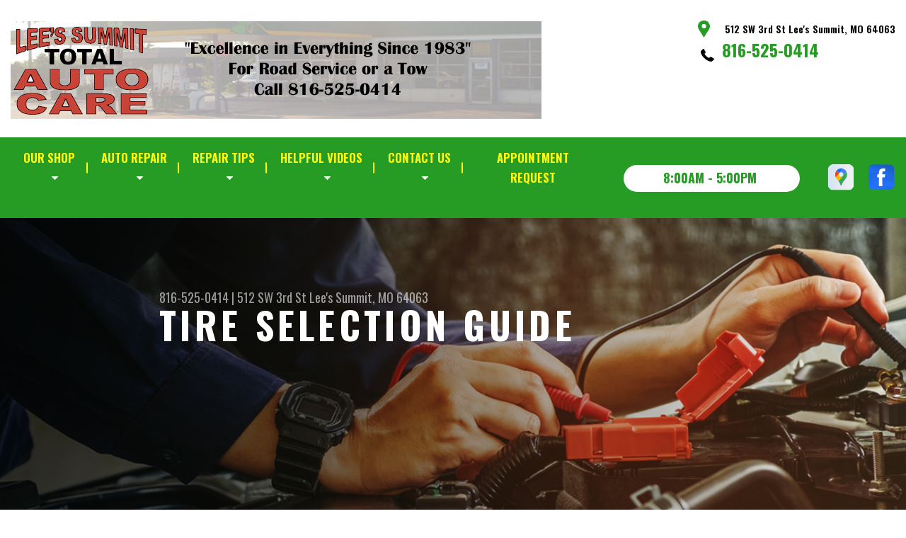

--- FILE ---
content_type: text/html; charset=UTF-8
request_url: https://www.lstotalautocare.com/Lee's-Summit-Michelin-Tire-Selector.html
body_size: 77060
content:
<!DOCTYPE html>
<html lang="en" xml:lang="en">
<head>

		<title>MICHELIN&#174; Tire Selector Guide | Lee's Summit | Lee's Summit Total Auto Care</title>
	<meta http-equiv="Content-type" content="text/html; charset=utf-8" />
	<meta name="geo.position" content="38.911329; -94.387002"/>
	<meta name="geo.placename" content="Lee's Summit, MO"/>
	<meta name="geo.region" content="US-MO" />
	<meta name="ICBM" content="38.911329,-94.387002" />
	<meta name="Description" content="Lee's Summit Total Auto Care offers a large selection of MICHELIN&#174; tires. | Lee's Summit, MO 64063"/>
	<meta name="viewport" content="width=device-width, initial-scale=1.0">
	<link rel="shortcut icon" type="image/x-icon" href="https://cdn.repairshopwebsites.com/defaults/images/favicon.ico" />
	<meta charset="utf-8" />
	<meta name="thumbnail" content="https://www.lstotalautocare.com/custom/shop.JPG" />
        <meta property="og:image" content="https://www.lstotalautocare.com/custom/shop.JPG" />
	<link rel="canonical" href="https://www.lstotalautocare.com/Lee's-Summit-Michelin-Tire-Selector.html" />
	

		<link rel="stylesheet" href="https://cdn.repairshopwebsites.com/defaults/css/rateit.css" type="text/css" media="screen" />
	<link href="https://fonts.googleapis.com/css?family=Oswald:300,400,500,600,700&display=swap" rel="stylesheet">

	<!-- Vendor Styles -->
	<link rel="stylesheet" href="https://cdn.repairshopwebsites.com/templates/63/css/aos.css" />

	<!-- App Styles -->
	<link rel="stylesheet" href="https://cdn.repairshopwebsites.com/templates/63/css/css.css" />
	<link rel="stylesheet" href="https://cdn.repairshopwebsites.com/defaults/css/default.css" />


	<style type = "text/css">


.header { background-color: #FFFFFF; }
.contact .ico-location { fill: #269C24; }
.ico-phone-head { color: #000000 !important; }
.list-logos-alt li { border: 2px solid #269C24; }
.list-logos-alt .ico-location, .list-logos-alt .ico-envelope { fill: #269C24 !important; }
.list-logos-alt .ico-phone-head { color: #269C24 !important; }

.header .header__contacts { color: #000000; }
.header .header__bar { color: #000000; }
.contact a:not(.btn) { color: #269C24; }

.header .header__foot { color: #269C24; } 

@media (max-width: 1023px) {
.contact p { background-color: #FFFF0F; }
}

.header .header__actions { background-color: #269C24; }
.nav-trigger {  background-color: #269C24; }
.nav-header { color: #FFFF0F; }
.nav-header > ul > li + li a:before { background-color: #FFFF0F; }
.nav-header > ul > li > a:hover { color: #FFFFFF; }

.nav-header .sub ul { background-color: #269C24; color: #FFFF0F; }
.nav-header .has-dd:after { border-color: transparent transparent #269C24 transparent; }
.nav-header .sub a:hover { background-color: #FFFFFF; color: #269C24; }
@media (max-width: 1023px) {
.nav-header .sub a {  background-color: #269C24; color: #FFFF0F; }
}

.hours { background-color: #FFFFFF; color: #269C24; }
.header__hours .hours__dropdown { color: #269C24; }
.header__hours .hours__dropdown ul { background-color: #FFFFFF; }

.intro .btn--blue { background-color: #269C24; color: #FFFFFF; }

@media (max-width: 767px) {
.intro {  background-color: #269C24; color: #FFFFFF; }
.intro--secondary h1, .intro--secondary h2 { color: #FFFFFF !important; }
}



.intro:before { content: ''; position: absolute; top: 0; left: 0; bottom: 0; right: 0; background-image: -webkit-gradient(linear, left top, right top, from(rgba(0,0,0,.8)), to(rgba(0,0,0,.001)) ); background-image: -o-linear-gradient(left, rgba(0,0,0,.8), rgba(0,0,0,.001) ); background-image: linear-gradient(to right, rgba(0,0,0,.8), rgba(0,0,0,.001) ); z-index: -1; }






.section--services { background-color: #EAEFF5; }
.section--services .section__title { color: #269C24; }
.section--services .section__title span { color: #269C24; }
.service .service__body .h5:before, .service .service__body h5:before { background-color: #FFFF0F; }
.service .service__inner:hover { background-color: #269C24;  }
.service .service__inner:hover .service__body { background-color: #269C24; color: #FFFF0F; }
.service .service__inner:hover .service__body .h5 { color: #FFFF0F; }
.service .service__inner:hover .service__body .h5:before, .service .service__inner:hover .service__body h5:before { background-color: #FFFF0F; }
.section--services .btn--red { background-color: #269C24; color: #FFFF0F; }

.section--fluid { background-color: #269C24; color: #FFFFFF; }

.section--flex { background-color: #EAEFF5 !important; }
.section--flex .section__title { color: #269C24; }
.section--flex .section__title span { color: #269C24; }
.list-locations li a:hover { color: #269C24; }
.list-locations li a:hover svg { fill: #269C24; }

.coupon .coupon__aside { background-color: #269C24; }
.coupon { background-color: #165C15; color: #FFFF0F; }
.coupon--blue .coupon__aside:after { background-color: #269C24; }
.coupon--blue { background-color: #165C15; color: #FFFF0F; }
.coupon .btn--white { background-color: #165C15; color: #FFFF0F; }
.coupon--blue .btn--white { background-color: #165C15; color: #FFFF0F; }

.section .section--updates { background-color: #EAEFF5 !important; }
.section--updates .section__aside .section__title { color: #269C24; }
.section--updates .section__aside .section__title span { color: #269C24; }

.section--updates .section__content .section__title { color: #269C24; }
.section--updates .section__content .section__title span { color: #269C24; }
.updates--alt .update .h5:before, .updates--alt .update h5:before { background-color: #269C24; }
.updates--alt .update a { color: #269C24; }
.updates *::-webkit-scrollbar-thumb {
 border-left: 2px solid #269C24; 
}

.section--testimonials:before { background: rgba(38,156,36,.9); }
.section--testimonials { color: #FFFFFF; }
.testimonial figure { background-color: #FFFF0F; }
.section--testimonials .btn--red { background-color: #FFFF0F; color: #000000; }
.section--testimonials .btn--red-outline { border: 2px solid #000000; }

.section--callout { background-color: #FFFF0F; color: #FFFFFF; }
.section--callout .btn-form { background-color: #111922; color: #FFFFFF; }

.footer { background-color: #165C15; color: #FFFFFF; }
.footer .h3, .footer h3 { color: #FFFF0F; }

.copyright { background-color: #000000; color: #C2C2C2; }

.breadcrumbs h2 { color: #269C24; }
.nav-tabs .nav__title { background-color: #269C24; color: #FFFFFF; }
.nav-tabs li:hover { color: #269C24; }

.cta a:hover { background: #269C24 !important; color: #FFFFFF !important; }





</style>
		<script src="https://code.jquery.com/jquery-3.1.1.min.js" integrity="sha256-hVVnYaiADRTO2PzUGmuLJr8BLUSjGIZsDYGmIJLv2b8=" crossorigin="anonymous"></script>

	<script type="text/javascript" src="https://cdn.repairshopwebsites.com/defaults/js/jquery.rateit.js" defer></script>





<script type="application/ld+json"> { "@context" : "http://schema.org", "@type" : "AutoRepair", "name" : "Lee's Summit Total Auto Care", "description" : "Lee's Summit Total Auto Care | Expert Auto Repair Services in Lee's Summit, MO. Call Today 816-525-0414 or drop by 512 SW 3rd St", "url" : "https://www.lstotalautocare.com", "id" : "https://www.lstotalautocare.com/", "image" : "https://www.lstotalautocare.com/custom/logo.jpg", "priceRange" : "$", "address" : { "@type": "PostalAddress", "streetAddress": "512 SW 3rd St", "addressLocality": "Lee's Summit", "addressRegion": "MO", "postalCode": "64063", "addressCountry": "US"}, "geo" : { "@type": "GeoCoordinates", "latitude": "38.911329", "longitude": "-94.387002"}, "telephone" : "816-525-0414", "openingHours": [ "Mo 08:00-17:00", "Tu 08:00-17:00", "We 08:00-17:00", "Th 08:00-17:00", "Fr 08:00-17:00", "Sa 00:00-00:00", "Su 00:00-00:00"], "areaServed" : ["Lee's Summit", "Raytown", "Raytown", "Greenwood", "Raymore", "Lone Jack", "Kansas City", "Grandview", "Independence", "Summit Fair Shopping Center"], "sameAs" : ["https://goo.gl/maps/BLrfDhch5RE2","https://www.facebook.com/LSTotalAutoCare/?rf=269312093242151"], "aggregateRating" : {"@type": "AggregateRating", "ratingValue": "4.936708860759493",  "reviewCount": "79"},"review": [{"@type": "Review", "url": "https://www.lstotalautocare.com/Raytown-testimonials.html","author": {"@type": "Person","name": "Aaron Canfield" },"description": "This is the second time that I have taken my car into this shop, and I am glad I did. I had a check engine light that needed a diagnosis. I received a report that the issue of my car would require ~$1800 to fix. But Randy called me to let me know that this specific issue was under a recall. He went out of his way to find that out, and he was honest enough to let me know that I needed to take it into the dealership. I will be returning again due to his honesty.", "inLanguage": "en", "reviewRating": { "@type": "Rating","worstRating": 1,"bestRating": 5,"ratingValue": 5.0}},{"@type": "Review", "url": "https://www.lstotalautocare.com/Raytown-testimonials.html","author": {"@type": "Person","name": "Michael Nolte" },"description": "I'm new to Lee's Summit. I have a Mercedes with a going flat tire. I need to drive six hours tomorrow. Last night I called two other European car specialists with the same message: 'Whoever calls me first will have a customer for life.'\r\n\r\nThe only one who called was Randy.  As a business owner of 45 years, I was shocked that nobody else wanted my business.\r\n\r\nI prefer to have a relationship with a family owned business and to have the owner present was even better.\r\n\r\nThey diagnosed the flat, installed two new tires (starting at 5:00 p.m) and had me out of the place in a short time.\r\n\r\nI will be back next week for diagnostics.  Just a nice guy that is appreciative and welcoming. Doesn't get any better in my book!\r\n\r\nMichael J. Nolte", "inLanguage": "en", "reviewRating": { "@type": "Rating","worstRating": 1,"bestRating": 5,"ratingValue": 5.0}},{"@type": "Review", "url": "https://www.lstotalautocare.com/Raytown-testimonials.html","author": {"@type": "Person","name": "Elijah Burris" },"description": "Randy is phenomenal. In today's world you find companies run away from quality customer service, and Randy greeted me with a handshake and took care of me with safety at top of mind. Got me the tire I needed at the lowest price I could find, and highest quality. Thank you again Randy!", "inLanguage": "en", "reviewRating": { "@type": "Rating","worstRating": 1,"bestRating": 5,"ratingValue": 5.0}},{"@type": "Review", "url": "https://www.lstotalautocare.com/Raytown-testimonials.html","author": {"@type": "Person","name": "Brie Wells" },"description": "Incredible fast friendly service. This is going to be my new car place from now on", "inLanguage": "en", "reviewRating": { "@type": "Rating","worstRating": 1,"bestRating": 5,"ratingValue": 5.0}},{"@type": "Review", "url": "https://www.lstotalautocare.com/Raytown-testimonials.html","author": {"@type": "Person","name": "Angela Byer" },"description": "It's an easy decision to take my car to Randy and the team at Lee's Summit Total Auto Care on Third Street in Lee's Summit. I know I'll walk away with a detailed oil change, and with a clear understanding of both the immediate needs and the little things to keep an eye on for my vehicle. The extra attention and genuine care they provide make this a no-brainer every time. Plus, you're supporting a small, local business, which makes it even better!", "inLanguage": "en", "reviewRating": { "@type": "Rating","worstRating": 1,"bestRating": 5,"ratingValue": 5.0}},{"@type": "Review", "url": "https://www.lstotalautocare.com/Raytown-testimonials.html","author": {"@type": "Person","name": "J Rich" },"description": "Looking for a car repair service with honesty, integrity and fair prices?\r\n\r\nTook my car in for service.  They ran a scan and found that the problem was an issue that could be addressed by the dealership under an extended warranty.  Total Auto Care advised me I could take it to the dealership rather than leaving it with them and charging $1000+ repair bill.\r\n\r\nI love it that they were honest enough to let me know about the warranty repair that was available from the dealership for free.\r\n\r\nI have been taking my cars to Total Auto Care since the 1980's and they've always treated me right.", "inLanguage": "en", "reviewRating": { "@type": "Rating","worstRating": 1,"bestRating": 5,"ratingValue": 5.0}},{"@type": "Review", "url": "https://www.lstotalautocare.com/Raytown-testimonials.html","author": {"@type": "Person","name": "Jesse Meloy" },"description": "Great experience at this shop. Super methodical, detail-oriented, and you can tell they actually care about doing things the right way. Everything was organized, the work was solid, and the whole process felt professional from start to finish. Definitely recommend!", "inLanguage": "en", "reviewRating": { "@type": "Rating","worstRating": 1,"bestRating": 5,"ratingValue": 5.0}},{"@type": "Review", "url": "https://www.lstotalautocare.com/Raytown-testimonials.html","author": {"@type": "Person","name": "Jennifer Hamlin" },"description": "Randy was able to get me in for a quick, thorough vehicle inspection before the holiday. He and the team were friendly and honest about the inspection recommendations and didn't force their recommendations upon me when it came to corrective actions. I was able to make informed decisions and left without feeling pressured one way or another! Highly recommend, will use them again in the future!", "inLanguage": "en", "reviewRating": { "@type": "Rating","worstRating": 1,"bestRating": 5,"ratingValue": 5.0}},{"@type": "Review", "url": "https://www.lstotalautocare.com/Raytown-testimonials.html","author": {"@type": "Person","name": "Richard Munholand" },"description": "Lee's Summit Total Auto Care\r\n\r\nI heard a squeaky noise whenever I backed out of my driveway and took my car to Lee's Summit Total Auto Care. The team there was great. They were friendly, patient, and really helpful for someone like me who isn't a car expert. They walked me through what they were checking and gave honest feedback with genuine concern. I appreciated the way they treated me, and I'll definitely be returning.", "inLanguage": "en", "reviewRating": { "@type": "Rating","worstRating": 1,"bestRating": 5,"ratingValue": 5.0}},{"@type": "Review", "url": "https://www.lstotalautocare.com/Raytown-testimonials.html","author": {"@type": "Person","name": "Peter Greenspan (drspanjo)" },"description": "Excellent service with a small/town feel!  The proprietor and his staff are very friendly and honest.  The repairs on my truck that they provided increased its longevity by 10 years!\r\nI would strongly recommend this auto repair business to anyone!", "inLanguage": "en", "reviewRating": { "@type": "Rating","worstRating": 1,"bestRating": 5,"ratingValue": 5.0}},{"@type": "Review", "url": "https://www.lstotalautocare.com/Raytown-testimonials.html","author": {"@type": "Person","name": "Jennifer Hacker" },"description": "Amazing service, and their customer service is top notch! I would highly recommend coming here for your vehicle needs!", "inLanguage": "en", "reviewRating": { "@type": "Rating","worstRating": 1,"bestRating": 5,"ratingValue": 5.0}},{"@type": "Review", "url": "https://www.lstotalautocare.com/Raytown-testimonials.html","author": {"@type": "Person","name": "Kelly Smith" },"description": "Love, love, love Randy, Andrew and team!! Been taking my truck there for years. Honest and Godly people !\r\nKelly Smith", "inLanguage": "en", "reviewRating": { "@type": "Rating","worstRating": 1,"bestRating": 5,"ratingValue": 5.0}},{"@type": "Review", "url": "https://www.lstotalautocare.com/Raytown-testimonials.html","author": {"@type": "Person","name": "Evan Coats" },"description": "Awesome service with an updated lobby!", "inLanguage": "en", "reviewRating": { "@type": "Rating","worstRating": 1,"bestRating": 5,"ratingValue": 5.0}},{"@type": "Review", "url": "https://www.lstotalautocare.com/Raytown-testimonials.html","author": {"@type": "Person","name": "Beth R" },"description": "Got me right in. Didn't try to sell me something I didn't need. Just became my go to place for all my vehicle needs. Friendly, honest. Highly recommend.", "inLanguage": "en", "reviewRating": { "@type": "Rating","worstRating": 1,"bestRating": 5,"ratingValue": 5.0}},{"@type": "Review", "url": "https://www.lstotalautocare.com/Raytown-testimonials.html","author": {"@type": "Person","name": "AnnMarie Chaddic" },"description": "Friendly, honest and excellent care. It's hard to find an auto mechanic that is trustworthy, but I've had nothing but good experiences here. Highly recommended them!", "inLanguage": "en", "reviewRating": { "@type": "Rating","worstRating": 1,"bestRating": 5,"ratingValue": 5.0}},{"@type": "Review", "url": "https://www.lstotalautocare.com/Raytown-testimonials.html","author": {"@type": "Person","name": "Brian Russell" },"description": "The only mechanics I go to anymore, they do great work and you can trust them.", "inLanguage": "en", "reviewRating": { "@type": "Rating","worstRating": 1,"bestRating": 5,"ratingValue": 5.0}},{"@type": "Review", "url": "https://www.lstotalautocare.com/Raytown-testimonials.html","author": {"@type": "Person","name": "Deborra Darrow" },"description": "We were far from home with a nail in our tire.  We were met with friendly, knowledgeable, and efficient staff who had us on our way in 30 minutes with an expertly fixed tire at a very reasonable price.  So glad we stopped at Lee's Summit Total Auto Care!", "inLanguage": "en", "reviewRating": { "@type": "Rating","worstRating": 1,"bestRating": 5,"ratingValue": 5.0}},{"@type": "Review", "url": "https://www.lstotalautocare.com/Raytown-testimonials.html","author": {"@type": "Person","name": "Zach Fry" },"description": "Super helpful and honest!", "inLanguage": "en", "reviewRating": { "@type": "Rating","worstRating": 1,"bestRating": 5,"ratingValue": 5.0}},{"@type": "Review", "url": "https://www.lstotalautocare.com/Raytown-testimonials.html","author": {"@type": "Person","name": "Rachel Noll" },"description": "I can't say enough good things about Lees Summit Total. I went to a large chain repair shop who stated they couldn't repair my tire and instead tried to sell me 4 new tires. I left and immediately came to Total, no appointment, they got me right in and didn't try to 'sell' me or pressure me into anything that wasn't needed. I will be back for all of my car needs in the future because of this. Thank you!!!!", "inLanguage": "en", "reviewRating": { "@type": "Rating","worstRating": 1,"bestRating": 5,"ratingValue": 5.0}},{"@type": "Review", "url": "https://www.lstotalautocare.com/Raytown-testimonials.html","author": {"@type": "Person","name": "Sean Getchell" },"description": "We've been getting our cars fixed here for years. We genuinely don't trust any other shops to do a better job for a cheaper price. Not to mention just how nice they are. Cannot recommend enough", "inLanguage": "en", "reviewRating": { "@type": "Rating","worstRating": 1,"bestRating": 5,"ratingValue": 5.0}},{"@type": "Review", "url": "https://www.lstotalautocare.com/Raytown-testimonials.html","author": {"@type": "Person","name": "Tim Francisco" },"description": "Took my 2005 GMC Sierra in for an inspection recently. They took good care of me. They were open and transparent and easy to work with. I will definitely bring my vehicles back!", "inLanguage": "en", "reviewRating": { "@type": "Rating","worstRating": 1,"bestRating": 5,"ratingValue": 5.0}},{"@type": "Review", "url": "https://www.lstotalautocare.com/Raytown-testimonials.html","author": {"@type": "Person","name": "Andrew Spinks" },"description": "Great customer service! Andy is the best", "inLanguage": "en", "reviewRating": { "@type": "Rating","worstRating": 1,"bestRating": 5,"ratingValue": 5.0}},{"@type": "Review", "url": "https://www.lstotalautocare.com/Raytown-testimonials.html","author": {"@type": "Person","name": "Janice Rider" },"description": "I recently brought my car in for some engine work, which they completed quickly and on time. After picking it up, my car started making a really bad noise. I called the shop right away, and they immediately sent a tow truck to pick me up.\r\n\r\nIt turned out the issue wasn't with their work at all, but with a tire that had been serviced at the dealer the week before, several lug nuts were loose and missing, and the wheel was close to coming off. Even though it wasn't their responsibility, the team here was so helpful, gracious, and professional throughout the whole process.\r\n\r\nI really appreciate how they handled the situation and will definitely continue bringing my car here. Randy was too notch! Highly recommend!", "inLanguage": "en", "reviewRating": { "@type": "Rating","worstRating": 1,"bestRating": 5,"ratingValue": 5.0}},{"@type": "Review", "url": "https://www.lstotalautocare.com/Raytown-testimonials.html","author": {"@type": "Person","name": "Sierra Jenkins" },"description": "got us in and out knick of time in an emergency and short notice. thank you so much!", "inLanguage": "en", "reviewRating": { "@type": "Rating","worstRating": 1,"bestRating": 5,"ratingValue": 5.0}},{"@type": "Review", "url": "https://www.lstotalautocare.com/Raytown-testimonials.html","author": {"@type": "Person","name": "You Simon" },"description": "Top notch professionals in auto repair and customer service.\r\nSo glad to have found an honest local repair shop.  Very satisfied repeat customer.   You'll be one too.", "inLanguage": "en", "reviewRating": { "@type": "Rating","worstRating": 1,"bestRating": 5,"ratingValue": 5.0}},{"@type": "Review", "url": "https://www.lstotalautocare.com/Raytown-testimonials.html","author": {"@type": "Person","name": "Vernon Long" },"description": "Very Professional!", "inLanguage": "en", "reviewRating": { "@type": "Rating","worstRating": 1,"bestRating": 5,"ratingValue": 5.0}},{"@type": "Review", "url": "https://www.lstotalautocare.com/Raytown-testimonials.html","author": {"@type": "Person","name": "J. Travis Loyd" },"description": "Nice guys got our tire service in when everybody else in town was booked for the day", "inLanguage": "en", "reviewRating": { "@type": "Rating","worstRating": 1,"bestRating": 5,"ratingValue": 4.0}},{"@type": "Review", "url": "https://www.lstotalautocare.com/Raytown-testimonials.html","author": {"@type": "Person","name": "N Hoye" },"description": "25 years of fixing every single car for myself and my family. This is the best place in all of Kansas City or independence to get your car fixed. This is the best. Honest. Family first. Lucky if you read this & can thank me later. Rare to find a mechanic with heart of gold and that is what Lee Wilson is made of for car repair.", "inLanguage": "en", "reviewRating": { "@type": "Rating","worstRating": 1,"bestRating": 5,"ratingValue": 5.0}},{"@type": "Review", "url": "https://www.lstotalautocare.com/Raytown-testimonials.html","author": {"@type": "Person","name": "Chad Van Maele" },"description": "Randy is a straight shooter, and works too damn much.  I often go by there to drop off my keys after hours and I've run into him still there as late as 7:00 p.m.  Seriously though it is great to have a mechanic that I can trust.", "inLanguage": "en", "reviewRating": { "@type": "Rating","worstRating": 1,"bestRating": 5,"ratingValue": 5.0}},{"@type": "Review", "url": "https://www.lstotalautocare.com/Raytown-testimonials.html","author": {"@type": "Person","name": "James Patterson" },"description": "Great place! Got me in and out at a reasonable price for radiator repair. Thank you!", "inLanguage": "en", "reviewRating": { "@type": "Rating","worstRating": 1,"bestRating": 5,"ratingValue": 5.0}},{"@type": "Review", "url": "https://www.lstotalautocare.com/Raytown-testimonials.html","author": {"@type": "Person","name": "Ali D" },"description": "I called all around trying to get an inspection my car.  When Randy answered he asked all of the right questions and was able to help me right away!  I was super impressed!  You've gained a customer!", "inLanguage": "en", "reviewRating": { "@type": "Rating","worstRating": 1,"bestRating": 5,"ratingValue": 5.0}},{"@type": "Review", "url": "https://www.lstotalautocare.com/Raytown-testimonials.html","author": {"@type": "Person","name": "Michelle Kleeberger" },"description": "Randy owns the store-this is one of the best shops I've ever been to. Randy is very smart and gets your car fixed right, and he is very honest, putting the customer first. I highly recommend this place!", "inLanguage": "en", "reviewRating": { "@type": "Rating","worstRating": 1,"bestRating": 5,"ratingValue": 5.0}},{"@type": "Review", "url": "https://www.lstotalautocare.com/Raytown-testimonials.html","author": {"@type": "Person","name": "Janel Schick" },"description": "They are so friendly, and always take such pride in their work! I would highly recommend them!", "inLanguage": "en", "reviewRating": { "@type": "Rating","worstRating": 1,"bestRating": 5,"ratingValue": 5.0}},{"@type": "Review", "url": "https://www.lstotalautocare.com/Raytown-testimonials.html","author": {"@type": "Person","name": "Chrissy Rossow" },"description": "Steve is the man. Honest and down to earth good people.", "inLanguage": "en", "reviewRating": { "@type": "Rating","worstRating": 1,"bestRating": 5,"ratingValue": 4.0}},{"@type": "Review", "url": "https://www.lstotalautocare.com/Raytown-testimonials.html","author": {"@type": "Person","name": "Brandon James" },"description": "Nice ppl fast service", "inLanguage": "en", "reviewRating": { "@type": "Rating","worstRating": 1,"bestRating": 5,"ratingValue": 5.0}},{"@type": "Review", "url": "https://www.lstotalautocare.com/Raytown-testimonials.html","author": {"@type": "Person","name": "Joshua Stump" },"description": "Real nice helpful staff a bit pricey but they all are very helpful manager", "inLanguage": "en", "reviewRating": { "@type": "Rating","worstRating": 1,"bestRating": 5,"ratingValue": 5.0}},{"@type": "Review", "url": "https://www.lstotalautocare.com/Raytown-testimonials.html","author": {"@type": "Person","name": "Stacie Tindle" },"description": "They are awesome! From the interaction of the initial phone call it's a great experience! They qualify what I need, tell me an idea of how long it will take and the investment. Then they update me as they go, let me know if it will be more, and why or they let me know they were able to do it for less because there wasn't a bigger issue. These guys are great! I feel very taken care of at this shop.", "inLanguage": "en", "reviewRating": { "@type": "Rating","worstRating": 1,"bestRating": 5,"ratingValue": 5.0}},{"@type": "Review", "url": "https://www.lstotalautocare.com/Raytown-testimonials.html","author": {"@type": "Person","name": "Michael Good" },"description": "Trust Randy and this shop 100%  Have had multiple repairs/inspections here and have no complaints.  Great customer service and communication throughout. Gave me options when available and the price was right.\r\n\r\nEdit: After looking through other reviews it is safe to say you can ignore any negative reviews.  The 5 stars far outweigh any other rating.", "inLanguage": "en", "reviewRating": { "@type": "Rating","worstRating": 1,"bestRating": 5,"ratingValue": 5.0}},{"@type": "Review", "url": "https://www.lstotalautocare.com/Raytown-testimonials.html","author": {"@type": "Person","name": "Bob 'KC_Outsider' Stephens" },"description": "Top notch service. Randy took immediate care of me without an appointment.", "inLanguage": "en", "reviewRating": { "@type": "Rating","worstRating": 1,"bestRating": 5,"ratingValue": 5.0}},{"@type": "Review", "url": "https://www.lstotalautocare.com/Raytown-testimonials.html","author": {"@type": "Person","name": "Sam Kingsley" },"description": "Didn't use their services, but they were polite and let me use their restroom when I really needed it.", "inLanguage": "en", "reviewRating": { "@type": "Rating","worstRating": 1,"bestRating": 5,"ratingValue": 5.0}},{"@type": "Review", "url": "https://www.lstotalautocare.com/Raytown-testimonials.html","author": {"@type": "Person","name": "Cynthi" },"description": "I had my car dropped off after hours on the weekend, the tow driver put my keys in the night drop. I had broken down on the side of the road late Friday night, and had the car towed on Saturday afternoon. Randy called me first thing Monday morning and I explained what happened, they had my car fixed and ready to go before noon the same day. Excellent service! They didn't overcharge me, and even let me know my brakes needed to be replaced soon, so I went ahead and had them do that too. I've been bringing my car to Randy at Total Auto Care since I've had it, maybe 3 years, I'm never disappointed with the service or the cost.", "inLanguage": "en", "reviewRating": { "@type": "Rating","worstRating": 1,"bestRating": 5,"ratingValue": 5.0}},{"@type": "Review", "url": "https://www.lstotalautocare.com/Raytown-testimonials.html","author": {"@type": "Person","name": "Brian Stewart" },"description": "I went in for new tires and a possible rear brake problem/replacement. I was surprised the mechanic actually said I don't have anything wrong with my brakes it's just brake dust so I did not need new brakes.\r\n\r\nHow often do you go to mechanic and they tell you nothing is wrong?  This shop has been taking care of all my cars for the last 15 plus years; they do a good job.   I recommend them to anyone within reasonable driving distance.\r\n\r\nI almost never give 5 stars (to anyone), but Randy's crew in LSMO rate a solid 4.5 stars.", "inLanguage": "en", "reviewRating": { "@type": "Rating","worstRating": 1,"bestRating": 5,"ratingValue": 4.0}},{"@type": "Review", "url": "https://www.lstotalautocare.com/Raytown-testimonials.html","author": {"@type": "Person","name": "Mark Spencer" },"description": "March 25 2022\r\n1 week ago today, Randy and the Team from Lees Summit Total saved the day. I was trying to get out of town for a weeks worth of Spring break and car would not start. I replaced the battery, then alternator, still won't start. Called Randy and they were able to get my truck in and replaced the starter in less than 2 hours. Awesome work fellas.  5 out of 5 appreciate you guys.\r\n\r\nApril 5 2022\r\nOnce again, Randy and the team saved the day.  For all your local mechanic work, I recommend you give them a call.  5 out of 5 again appreciate you guys.  Support your local businesses.", "inLanguage": "en", "reviewRating": { "@type": "Rating","worstRating": 1,"bestRating": 5,"ratingValue": 5.0}},{"@type": "Review", "url": "https://www.lstotalautocare.com/Raytown-testimonials.html","author": {"@type": "Person","name": "Parker Henzel" },"description": "This place isn't full of \"repair guys\" they are real mechanics. This is my new shop.", "inLanguage": "en", "reviewRating": { "@type": "Rating","worstRating": 1,"bestRating": 5,"ratingValue": 5.0}},{"@type": "Review", "url": "https://www.lstotalautocare.com/Raytown-testimonials.html","author": {"@type": "Person","name": "Ian Chambers" },"description": "These guys saved me $8K.\r\n\r\nWhen I called, they were booked for the day (Saturday). I explained I was trying to buy a used car and wanted it looked at and the guy who answered the phone offered to look at it personally to make sure it got done. I was in under an hour, with a detailed writeup of the thousands of dollars in rust damage, and evidence of concealed collision damage. I will definitely be back again.", "inLanguage": "en", "reviewRating": { "@type": "Rating","worstRating": 1,"bestRating": 5,"ratingValue": 5.0}},{"@type": "Review", "url": "https://www.lstotalautocare.com/Raytown-testimonials.html","author": {"@type": "Person","name": "Rachel Ciesluk" },"description": "My Kia Sorento wouldn't start and I was stranded at the store. After confirming the battery was functional, I called a few mechanics around town. LS Total told me to bring it in. Towed it to them and I was updated on the diagnosis and various cost options before they did any work. Randy was very communicative and professional throught the whole process.\r\n\r\nBest of all, the starter motor was replaced in less than 3 hours. Incredible! I usually dread dealing with my car but this place made it so simple and stress free.\r\n\r\nLee's Summit Total Auto is timely, honest, and fair which are 3 things I look for with a mechanic. Thank you for your great service. 10/10 highly recommend!", "inLanguage": "en", "reviewRating": { "@type": "Rating","worstRating": 1,"bestRating": 5,"ratingValue": 5.0}},{"@type": "Review", "url": "https://www.lstotalautocare.com/Raytown-testimonials.html","author": {"@type": "Person","name": "James Walker" },"description": "AWESOME, good neighborly care.  Great people!", "inLanguage": "en", "reviewRating": { "@type": "Rating","worstRating": 1,"bestRating": 5,"ratingValue": 5.0}},{"@type": "Review", "url": "https://www.lstotalautocare.com/Raytown-testimonials.html","author": {"@type": "Person","name": "Sheri Gibson" },"description": "Been In service for years and trusted", "inLanguage": "en", "reviewRating": { "@type": "Rating","worstRating": 1,"bestRating": 5,"ratingValue": 5.0}},{"@type": "Review", "url": "https://www.lstotalautocare.com/Raytown-testimonials.html","author": {"@type": "Person","name": "Mark hecker" },"description": "I buy all my tires here.  Fair prices and great service.", "inLanguage": "en", "reviewRating": { "@type": "Rating","worstRating": 1,"bestRating": 5,"ratingValue": 5.0}},{"@type": "Review", "url": "https://www.lstotalautocare.com/Raytown-testimonials.html","author": {"@type": "Person","name": "Doc Izme" },"description": "Very quick work, very professional", "inLanguage": "en", "reviewRating": { "@type": "Rating","worstRating": 1,"bestRating": 5,"ratingValue": 5.0}},{"@type": "Review", "url": "https://www.lstotalautocare.com/Raytown-testimonials.html","author": {"@type": "Person","name": "SCCI CORP" },"description": "Perfect!", "inLanguage": "en", "reviewRating": { "@type": "Rating","worstRating": 1,"bestRating": 5,"ratingValue": 5.0}},{"@type": "Review", "url": "https://www.lstotalautocare.com/Raytown-testimonials.html","author": {"@type": "Person","name": "Joe Summerlin (skilial)" },"description": "Been going here for eight years. Steve has always been honest with me and my wife about fixes. its the only shop i've been to that will tell you that you can do your own 10 minute fix for 20 bucks or have us do it for 50. It is nice to have that type of honesty. I plan on taking my car in this week for a heat shield repair.     EDIT: Took car in for heat shield repair. Heat shield rattled was and was in bad shape. They removed it. $30.", "inLanguage": "en", "reviewRating": { "@type": "Rating","worstRating": 1,"bestRating": 5,"ratingValue": 5.0}},{"@type": "Review", "url": "https://www.lstotalautocare.com/Raytown-testimonials.html","author": {"@type": "Person","name": "Leslie Froment" },"description": "Great place", "inLanguage": "en", "reviewRating": { "@type": "Rating","worstRating": 1,"bestRating": 5,"ratingValue": 5.0}},{"@type": "Review", "url": "https://www.lstotalautocare.com/Raytown-testimonials.html","author": {"@type": "Person","name": "Matt Gaines" },"description": "Rented a Penske truck here.  The manager was super nice and gave us everything that was asked for and more.", "inLanguage": "en", "reviewRating": { "@type": "Rating","worstRating": 1,"bestRating": 5,"ratingValue": 5.0}},{"@type": "Review", "url": "https://www.lstotalautocare.com/Raytown-testimonials.html","author": {"@type": "Person","name": "Heather" },"description": "They helped me out when I had car trouble passing through the state.  Got everything fixed up fast!  They were pretty nice too!!", "inLanguage": "en", "reviewRating": { "@type": "Rating","worstRating": 1,"bestRating": 5,"ratingValue": 5.0}},{"@type": "Review", "url": "https://www.lstotalautocare.com/Raytown-testimonials.html","author": {"@type": "Person","name": "Christie Trobaugh" },"description": "Had a nail in a tire. They got me in and out in less than 10 minutes. So thankful.", "inLanguage": "en", "reviewRating": { "@type": "Rating","worstRating": 1,"bestRating": 5,"ratingValue": 5.0}},{"@type": "Review", "url": "https://www.lstotalautocare.com/Raytown-testimonials.html","author": {"@type": "Person","name": "J M" },"description": "Good ppl cheap good gas", "inLanguage": "en", "reviewRating": { "@type": "Rating","worstRating": 1,"bestRating": 5,"ratingValue": 5.0}},{"@type": "Review", "url": "https://www.lstotalautocare.com/Raytown-testimonials.html","author": {"@type": "Person","name": "Mark (aka Pappy)" },"description": "I'm transitioning from using a well-known 'reputable' car dealer for our Hyundai Sonata, our 12 year old car, after increasingly becoming frustrated with high prices and questionable diagnosis at the dealer service department. No place is perfect, for sure, I understand, but I weary of high pressure sales and service tactics. I've used Lee's Summit Total Auto Care now several times for several issues. I've been very pleased. I like supporting local small businesses when I can. They got me in on a timely manner, and did the work also in a very timely, professional manner. I did have a small but important issue on one incident. They got me in first thing the next morning and completely resolved it. Though the small gas station and car repair shop has the small local business charm of years gone by, they have very up to date diagnostic equipment and I've been pleased with the computer receipt which very clearly shows what was diagnosed and done, as well as giving me prices and recommendations of what could or maybe should be done in the future. I feel confident going here, what needs to be done will get done, but unnecessary costly repairs will not be recommended or done. I definitely recommend this shop!\r\nI feel bad about some negative reviews below. Though there may have been some kind of communication issue which needed to be resolved courteously, the reviews are mean-spirited and unkind, written out of anger. I work in a retail environment where I experience customers who are in a hurry, want things cheap, and do not want to take the time to communicate well, and then accuse when there are misunderstandings. I would imagine this can happen even more at a car repair place where people's anxiety and defense levels are high. When this happens to me, I try to be patient and kind in return, and often that helps. Courtesy goes both ways!", "inLanguage": "en", "reviewRating": { "@type": "Rating","worstRating": 1,"bestRating": 5,"ratingValue": 5.0}},{"@type": "Review", "url": "https://www.lstotalautocare.com/Raytown-testimonials.html","author": {"@type": "Person","name": "Chris Playter" },"description": "They can always get me in within a few days (oftentimes same day or next).  Professional and efficient work too.", "inLanguage": "en", "reviewRating": { "@type": "Rating","worstRating": 1,"bestRating": 5,"ratingValue": 5.0}},{"@type": "Review", "url": "https://www.lstotalautocare.com/Raytown-testimonials.html","author": {"@type": "Person","name": "Johnny Tice" },"description": "Great service, friendly,  helpful, always does excellent work.", "inLanguage": "en", "reviewRating": { "@type": "Rating","worstRating": 1,"bestRating": 5,"ratingValue": 5.0}},{"@type": "Review", "url": "https://www.lstotalautocare.com/Raytown-testimonials.html","author": {"@type": "Person","name": "Twinkle Toes" },"description": "The mechanics here are very honest. I had been told by a dealer that my problem couldn't be fixed but this place did their best to fix the problem and it was much cheaper. Very polite people and full service gas!", "inLanguage": "en", "reviewRating": { "@type": "Rating","worstRating": 1,"bestRating": 5,"ratingValue": 5.0}},{"@type": "Review", "url": "https://www.lstotalautocare.com/Raytown-testimonials.html","author": {"@type": "Person","name": "Sherri Anderson" },"description": "Very helpful and nice people", "inLanguage": "en", "reviewRating": { "@type": "Rating","worstRating": 1,"bestRating": 5,"ratingValue": 5.0}},{"@type": "Review", "url": "https://www.lstotalautocare.com/Raytown-testimonials.html","author": {"@type": "Person","name": "chad billings" },"description": "Amazing crew. Treat you like family", "inLanguage": "en", "reviewRating": { "@type": "Rating","worstRating": 1,"bestRating": 5,"ratingValue": 5.0}},{"@type": "Review", "url": "https://www.lstotalautocare.com/Raytown-testimonials.html","author": {"@type": "Person","name": "Gary Evert" },"description": "Great mechanic", "inLanguage": "en", "reviewRating": { "@type": "Rating","worstRating": 1,"bestRating": 5,"ratingValue": 5.0}},{"@type": "Review", "url": "https://www.lstotalautocare.com/Raytown-testimonials.html","author": {"@type": "Person","name": "Zach Mathias" },"description": "Randy and the gentlemen are fast and helpful - explained the service that was done. Do business here! Great guys!", "inLanguage": "en", "reviewRating": { "@type": "Rating","worstRating": 1,"bestRating": 5,"ratingValue": 5.0}},{"@type": "Review", "url": "https://www.lstotalautocare.com/Raytown-testimonials.html","author": {"@type": "Person","name": "Hazel Edwards" },"description": "Great little home town gas stop by here the owner makes sure that you get great service because he's also the cashier. They even offer full service gas pumps here! I haven't seen that in forever.", "inLanguage": "en", "reviewRating": { "@type": "Rating","worstRating": 1,"bestRating": 5,"ratingValue": 5.0}},{"@type": "Review", "url": "https://www.lstotalautocare.com/Raytown-testimonials.html","author": {"@type": "Person","name": "Jessica Barton" },"description": "I had the best customer service experience ever!  Randy was amazing at explaining everything and just a genuinely nice guy. I will never go anywhere else for my car care needs. I highly recommend Lee's Summit Total Auto Care to anyone who is looking to be taken care of by a honest, hard working, and caring business.", "inLanguage": "en", "reviewRating": { "@type": "Rating","worstRating": 1,"bestRating": 5,"ratingValue": 5.0}},{"@type": "Review", "url": "https://www.lstotalautocare.com/Raytown-testimonials.html","author": {"@type": "Person","name": "Amy Wahlgren" },"description": "My parents and I have been going here for years for car maintenance. Today even though they were crazy busy they were able to take a look at my car as I had been hearing howling in the front for a while. Found out the wheel bearings for both sides in the front were in bad shape and said they could go for a while without being replaced, but I decided to go ahead and get both sides taken care of since it was already in the shop. Glad I did as once I started driving it was night and day sound wise and noticed some other things had improved as I drove. Will always recommend them for anyone needing maintenance done to their car in the area.", "inLanguage": "en", "reviewRating": { "@type": "Rating","worstRating": 1,"bestRating": 5,"ratingValue": 5.0}},{"@type": "Review", "url": "https://www.lstotalautocare.com/Raytown-testimonials.html","author": {"@type": "Person","name": "Ernest Spencer" },"description": "Very good mechanic, and inline prices.", "inLanguage": "en", "reviewRating": { "@type": "Rating","worstRating": 1,"bestRating": 5,"ratingValue": 4.0}},{"@type": "Review", "url": "https://www.lstotalautocare.com/Raytown-testimonials.html","author": {"@type": "Person","name": "Dennis McPherson" },"description": "They seem to be honest and do good work.", "inLanguage": "en", "reviewRating": { "@type": "Rating","worstRating": 1,"bestRating": 5,"ratingValue": 4.0}},{"@type": "Review", "url": "https://www.lstotalautocare.com/Raytown-testimonials.html","author": {"@type": "Person","name": "Lesa kellum" },"description": "Only ones I have used on my vehicles.  It's hard finding a mechanic you can trust and I do trust them.", "inLanguage": "en", "reviewRating": { "@type": "Rating","worstRating": 1,"bestRating": 5,"ratingValue": 5.0}},{"@type": "Review", "url": "https://www.lstotalautocare.com/Raytown-testimonials.html","author": {"@type": "Person","name": "Doris Owens" },"description": "Nice people, always go there for my automotive needs.", "inLanguage": "en", "reviewRating": { "@type": "Rating","worstRating": 1,"bestRating": 5,"ratingValue": 5.0}},{"@type": "Review", "url": "https://www.lstotalautocare.com/Raytown-testimonials.html","author": {"@type": "Person","name": "Doug Terranova" },"description": "Super nice guy that runs the place. I've only been there for budget truck rentals, but they seem like knowledgeable people. Halo have full service pumps, if you like that kind of thing.", "inLanguage": "en", "reviewRating": { "@type": "Rating","worstRating": 1,"bestRating": 5,"ratingValue": 5.0}},{"@type": "Review", "url": "https://www.lstotalautocare.com/Raytown-testimonials.html","author": {"@type": "Person","name": "Trevor Cochrane" },"description": "Very good customer service! I compared the same problem of my car with several different auto shops in the area and received the most honest, cheapest rates and repair from them.", "inLanguage": "en", "reviewRating": { "@type": "Rating","worstRating": 1,"bestRating": 5,"ratingValue": 5.0}},{"@type": "Review", "url": "https://www.lstotalautocare.com/Raytown-testimonials.html","author": {"@type": "Person","name": "Pete H" },"description": "Most honest shop in town.", "inLanguage": "en", "reviewRating": { "@type": "Rating","worstRating": 1,"bestRating": 5,"ratingValue": 5.0}},{"@type": "Review", "url": "https://www.lstotalautocare.com/Raytown-testimonials.html","author": {"@type": "Person","name": "Hannah Bishop" },"description": "I love this place! I'm a newer car owner, I've gone there for everything, from inspection to lower control arm replacement to some other things. They're so fast and nice. You could never meet such a great staff. I love going in there and the desk guy, Grant, is so funny and he's great to talk to when you're there for the wait. They have always gone farther than what I go in there for. Also, if you're confused on what the part is, the guy randy is so sweet, He does take photos and he has pulled up an animation on the Flat screen, to show what it does when it works right and what it looks like when it's broken. I always hear bad stories from other car places from people, but I don't have any! I'm a busy gal but they always work with me and they have a very convenient drop off keys option before they open. They are a little expensive but you do get what you paid for. Every cent is worth it! I will never go to another place, ever. I do recommend this place to anyone if you want a trusted, fast and great service.", "inLanguage": "en", "reviewRating": { "@type": "Rating","worstRating": 1,"bestRating": 5,"ratingValue": 5.0}},{"@type": "Review", "url": "https://www.lstotalautocare.com/Raytown-testimonials.html","author": {"@type": "Person","name": "Sam Hughes" },"description": "I've been doing business with LST since 1984. It's 2014 and I'm still doing business with LST... need I say more?", "inLanguage": "en", "reviewRating": { "@type": "Rating","worstRating": 1,"bestRating": 5,"ratingValue": 5.0}},{"@type": "Review", "url": "https://www.lstotalautocare.com/Raytown-testimonials.html","author": {"@type": "Person","name": "Dan Ripley" },"description": "LS Auto Care's motto explains it all: Excellence in Everything! I would highly recommend this business. Not only do they do quality work, they have been helping meet auto needs in Lee's Summit for a very long time!", "inLanguage": "en", "reviewRating": { "@type": "Rating","worstRating": 1,"bestRating": 5,"ratingValue": 5.0}},{"@type": "Review", "url": "https://www.lstotalautocare.com/Raytown-testimonials.html","author": {"@type": "Person","name": "April Gilmore" },"description": "FANTASTIC EXPERIENCE!  This weekend has been from hell!  But, I was provided some grace from God, when out of desparation I contacted Randy at LS Total Auto Care.  Not only did they repair my problem, they stayed late 2 days in a row to ensure that my car was back in working order.  As a single mom, who works full time, and am a full time student, my car is my life line to being super woman.  Randy, Grant, Steve, and others there provided me with quality service, fair and honest pricing (although I was at their mercy, I did price compare what they quoted me and it was better and certified!), and a nice, clean facility to wait.  This was a fabulous find!  I highly recommend this shop, and I guarantee I will be back for my future maintenance needs.", "inLanguage": "en", "reviewRating": { "@type": "Rating","worstRating": 1,"bestRating": 5,"ratingValue": 5.0}}]} </script>


</head>

<body>

	<div class="wrapper">
<header class="header">
	<a href="#contentTop" class="btn btn--red btn--red-outline btn-skip">Skip To Content</a>

	<div class="shell">
		<div class="header__inner">
			<div class="header__bar">
				<p>Best Auto Repair, Lee's Summit</p>
			</div><!-- /.header__bar -->

			<div class="header__logos">
				<a href="index.php" class="logo">
					<img src="custom/logo.jpg" alt="Lee's Summit Total Auto Care">
				</a>
<div class = "brand-logo"></div>

				<a href="#" class="nav-trigger visible-xs-inline-block">
	  				<span></span>
	  				<span></span>
	  				<span></span>
				</a>


			</div><!-- /.header__logos -->

			<div class="header__contacts">
				<div class="contact">
					 <p>
					 	<svg class="ico-location">
					 		<use xlink:href="#ico-location"></use>
					 	</svg><!-- /.ico-1# -->

					 	<span>512 SW 3rd St Lee's Summit, MO 64063</span>
					 </p>

					 <span class = "contact-phone">
					 	<svg class="ico-phone-head" style="color: #000">
					 		<use xlink:href="#ico-phone-head"></use>
					 	</svg><!-- /.ico-1# -->

					 	<a href = "tel:8165250414">816-525-0414</a>
					 </span>
				</div><!-- /.contact -->


				<div class="header__hours mobile_hours">
						<a href="#" class="hours">
							<svg class="ico-clock">
								<use xlink:href="#ico-clock"></use>
							</svg><!-- /.ico-1# -->

							<span class="hours__today">Opening Hours</span>
						</a><!-- /.hours -->

							<div class="hours__dropdown">
								<ul>
									<li>
										<strong>Mon</strong>
										
										<span id="mon" >8:00AM - 5:00PM</span>
									</li>
									
									<li>
										<strong>Tue</strong>
										
										<span id="tue">8:00AM - 5:00PM</span>
									</li>
									
									<li>
										<strong>Wed</strong>
										
										<span id="wed">8:00AM - 5:00PM</span>
									</li>
									
									<li>
										<strong>Thu</strong>
										
										<span id="thur">8:00AM - 5:00PM</span>
									</li>
									
									<li>
										<strong>Fri</strong>
										
										<span id="fri">8:00AM - 5:00PM</span>
									</li>
									
									<li>
										<strong>Sat</strong>
										
										<span id="sat">Closed</span>
									</li>
									
									<li>
										<strong>Sun</strong>
										
										<span id="sun">Closed</span>
									</li>
                                                                        <li></li>
								</ul>
							</div>
					</div><!-- /.header__hours -->

			</div><!-- /.header__contacts -->

			<div class="header__actions">
				<nav class="nav-header">
					<ul><li class = " has-dd"><a href = "Lee's-Summit-auto-repairs.html">OUR SHOP</a><div class = "sub"><ul><li><a href = "coupons.html" target = "new">COUPONS</a></li><li><a href = "Lee's-Summit-auto-repair-shop-location.html">LOCATION</a></li><li><a href = "https://www.synchrony.com/marketplace/partner?market=automotive&store=napaparts" target = "new">FINANCING</a></li><li><a href = "Lee's-Summit-testimonials.html">REVIEWS</a></li><li><a href = "Lee's-Summit-auto-repair-careers.php">CAREERS</a></li><li><a href = "Lee's-Summit-meet-the-team.html">MEET THE TEAM</a></li><li><a href = "Lee's-Summit-customer-service.html">CUSTOMER SERVICE</a></li></ul></div></li><li class = " has-dd"><a href = "Lee's-Summit-auto-service-repair.html">AUTO REPAIR</a><div class = "sub"><ul><li><a href = "Lee's-Summit-auto-service-repair.html">REPAIR SERVICES</a></li><li><a href = "Lee's-Summit-new-tires.html">TIRES</a></li><li><a href = "Lee's-Summit-tire-services.html">TIRE SERVICES</a></li><li><a href = "Lee's-Summit-Michelin-Tire-Selector.html">TIRE SELECTION GUIDE</a></li><li><a href = "guarantee.html">GUARANTEES</a></li></ul></div></li><li class = " has-dd"><a href = "Lee's-Summit-auto-repair-shop.php">REPAIR TIPS</a><div class = "sub"><ul><li><a href = "Lee's-Summit-auto-repair-shop.php">CONTACT US</a></li><li><a href = "Lee's-Summit-general-maintenance.html">GENERAL MAINTENANCE</a></li><li><a href = "Lee's-Summit-helpful-info.html">COST SAVING TIPS</a></li><li><a href = "Lee's-Summit-gas-price-calculator.php">TRADE IN A GAS GUZZLER</a></li><li><a href = "Lee's-Summit-tire-selector.php">BUY TIRES</a></li></ul></div></li><li class = " has-dd"><a href = "https://www.bgprod.com/services/" target = "new">HELPFUL VIDEOS</a><div class = "sub"><ul><li><a href = "https://www.bgprod.com/services/gasoline-fuel-services/fuel-air-induction/" target = "new">FUEL/AIR INDUCTION</a></li><li><a href = "https://www.bgprod.com/services/cooling-system/" target = "new">COOLING SYSTEM</a></li><li><a href = "https://www.bgprod.com/services/drive-line/" target = "new">DRIVE LINE</a></li><li><a href = "https://www.bgprod.com/services/power-steering/" target = "new">POWER STEERING</a></li><li><a href = "https://www.bgprod.com/services/brakes/" target = "new">BRAKE FLUID</a></li><li><a href = "https://www.bgprod.com/services/" target = "new">GAS MILEAGE</a></li><li><a href = "https://www.bgprod.com/services/transmission/" target = "new">TRANSMISSION SERVICE</a></li></ul></div></li><li class = " has-dd"><a href = "Lee's-Summit-auto-repair-shop.php">CONTACT US</a><div class = "sub"><ul><li><a href = "Lee's-Summit-auto-repair-shop.php">CONTACT US</a></li><li><a href = "Lee's-Summit-auto-repair-shop-location.html">LOCATION</a></li><li><a href = "defaults/files/DrivabilityForm.pdf" target = "new">DROP-OFF FORM</a></li><li><a href = "Lee's-Summit-customer-survey.php">CUSTOMER SURVEY</a></li><li><a href = "Lee's-Summit-appointment-request.php">APPOINTMENT REQUEST</a></li><li><a href = "Lee's-Summit-ask-an-expert.php">ASK THE MECHANIC</a></li></ul></div></li><li><a href = "Lee's-Summit-appointment-request.php">APPOINTMENT REQUEST</a></li></ul>
					<div class = "nav-location">
<p><b>Lee's Summit Total Auto Care</b><br>
<a href = "https://maps.google.com/maps?q=512 SW 3rd St Lee's Summit MO, 64063" target = "new">512 SW 3rd St<br>
Lee's Summit, MO 64063</a><br>
<a href = "tel:8165250414">816-525-0414</a>
</div>

          <div class="nav-socials">
            <ul>
<li><a href = "https://goo.gl/maps/BLrfDhch5RE2" target='new'><img src = "https://cdn.repairshopwebsites.com/defaults/images/Google.svg" alt = "Google Business Profile" border = "0"></a></li><li><a href = "https://www.facebook.com/LSTotalAutoCare/?rf=269312093242151" target='new'><img src = "https://cdn.repairshopwebsites.com/defaults/images/Facebook.svg" alt = "Facebook" border = "0"></a></li>

            </ul>
          </div><!-- /.socials -->

				</nav><!-- /.nav-header -->

				<div class="header__info">
					<div class="header__hours">
						<a href="#" class="hours">
							<svg class="ico-clock">
								<use xlink:href="#ico-clock"></use>
							</svg><!-- /.ico-1# -->

							<span class="hours__today">Opening Hours</span>
						</a><!-- /.hours -->

							<div class="hours__dropdown">
								<ul>
									<li>
										<strong>Mon</strong>
										
										<span id="mon" >8:00AM - 5:00PM</span>
									</li>
									
									<li>
										<strong>Tue</strong>
										
										<span id="tue">8:00AM - 5:00PM</span>
									</li>
									
									<li>
										<strong>Wed</strong>
										
										<span id="wed">8:00AM - 5:00PM</span>
									</li>
									
									<li>
										<strong>Thu</strong>
										
										<span id="thur">8:00AM - 5:00PM</span>
									</li>
									
									<li>
										<strong>Fri</strong>
										
										<span id="fri">8:00AM - 5:00PM</span>
									</li>
									
									<li>
										<strong>Sat</strong>
										
										<span id="sat">Closed</span>
									</li>
									
									<li>
										<strong>Sun</strong>
										
										<span id="sun">Closed</span>
									</li>
                                                                        <li></li>
								</ul>
							</div>
					</div><!-- /.header__hours -->

					<ul class="socials">
						<li><a href = "https://goo.gl/maps/BLrfDhch5RE2" target='new'><img src = "https://cdn.repairshopwebsites.com/defaults/images/Google.svg" alt = "Google Business Profile" border = "0"></a></li><li><a href = "https://www.facebook.com/LSTotalAutoCare/?rf=269312093242151" target='new'><img src = "https://cdn.repairshopwebsites.com/defaults/images/Facebook.svg" alt = "Facebook" border = "0"></a></li>
					</ul>
				</div><!-- /.header__info -->
			</div><!-- /.header__actions -->

			<div class="header__foot visible-xs-block">
				<strong>CONTACT US</strong>

				<ul class="list-logos-alt">
					<li>
						<a href="Lee's-Summit-auto-repair-shop-location.html">
							<svg class="ico-location">
					 			<use xlink:href="#ico-location"></use>
					 		</svg>
						</a>
					</li>

					<li>
						<a href="tel:816-525-0414" class = "lmc_main">
							<svg class="ico-phone-head" >
								<use xlink:href="#ico-phone-head"></use>
							</svg>
						</a>
					</li>

					<li>
						<a href="Lee's-Summit-auto-repair-shop.php">
							<svg class="ico-envelope">
								<use xlink:href="#ico-envelope"></use>
							</svg>
						</a>
					</li>
				</ul><!-- /.list-logos-alt -->
			</div><!-- /.header__foot -->

		</div><!-- /.header__inner -->
	</div><!-- /.shell -->

	<a href="#" class="nav-trigger hidden-xs">
	  <span></span>
	  <span></span>
	  <span></span>
	</a>
</header><!-- /.header -->

		<div class="main">
			<div class="intro intro--secondary" data-aos="fade-up" style="background-image: url(images/intro-image-2@2x.jpg);">
				<div class="shell">
					<h2 class="page_cta"><a href = "tel:8165250414">816-525-0414</a> | <a href = "https://maps.google.com/maps?q=512 SW 3rd St Lee's Summit MO, 64063" target = "new">512 SW 3rd St</a> <a href = "Lee's-Summit-auto-repair-shop-location.html">Lee's Summit, MO 64063</a></h2>
						<h1 class="page_title">TIRE SELECTION GUIDE</h1>
				</div><!-- /.shell -->
			</div><!-- /.intro -->

			<div class="breadcrumbs" data-aos="fade-up">
				<div class="shell">
					<h2><a href="index.php">LEE'S SUMMIT TOTAL AUTO CARE</a> > <a href="Lee's-Summit-auto-service-repair.html">AUTO REPAIR</a> > <a href="Lee's-Summit-Michelin-Tire-Selector.html">TIRE SELECTION GUIDE</a></h2>
				</div><!-- /.shell -->
			</div><!-- /.breadcrumbs -->


			<div class="section section--tabs" data-aos="fade-up">
				<div class="shell">
					<div class="section__inner">
						<div class="section__aside">
							<nav class="nav-tabs">
								<div class="nav__title">
									<h3>Our Services</h3>
								</div><!-- /.nav__title -->
								
								<ul>
																		<li>
										<a href="Lee's-Summit-4x4-services.html">
											

											<h4>4x4 Services</h4>
										</a>
									</li>									<li>
										<a href="AC-repair-Lee's-Summit.html">
											

											<h4>AC Repair</h4>
										</a>
									</li>									<li>
										<a href="Lee's-Summit-alignment-services.html">
											

											<h4>Alignment</h4>
										</a>
									</li>									<li>
										<a href="Lee's-Summit-asian-vehicles.html">
											

											<h4>Asian Vehicle Repair</h4>
										</a>
									</li>									<li>
										<a href="Lee's-Summit-auto-brakes.html">
											

											<h4>Brakes</h4>
										</a>
									</li>									<li>
										<a href="Lee's-Summit-auto-maintenance.html">
											

											<h4>Car & Truck Care</h4>
										</a>
									</li>									<li>
										<a href="Lee's-Summit-domestic-auto-repair.html">
											

											<h4>Domestic Cars & Trucks</h4>
										</a>
									</li>									<li>
										<a href="Lee's-Summit-auto-electrical-repair.html">
											

											<h4>Electrical Services</h4>
										</a>
									</li>									<li>
										<a href="Lee's-Summit-auto-electronics.html">
											

											<h4>Electronic Services</h4>
										</a>
									</li>									<li>
										<a href="Lee's-Summit-engine-overhaul-replacement.html">
											

											<h4>Engine & Transmission</h4>
										</a>
									</li>									<li>
										<a href="Lee's-Summit-engine-maintenance.html">
											

											<h4>Engine Maintenance</h4>
										</a>
									</li>									<li>
										<a href="Lee's-Summit-auto-repair-services.html">
											

											<h4>General Services</h4>
										</a>
									</li>									<li>
										<a href="Lee's-Summit-auto-ac-repair.html">
											

											<h4>Heating and Cooling Services</h4>
										</a>
									</li>									<li>
										<a href="Lee's-Summit-import-foreign-auto-repair.html">
											

											<h4>Import Vehicle Repair</h4>
										</a>
									</li>									<li>
										<a href="Lee's-Summit-inspections-emissions.html">
											

											<h4>Inspections and Emissions</h4>
										</a>
									</li>									<li>
										<a href="Lee's-Summit-auto-services.html">
											

											<h4>Miscellaneous  Services</h4>
										</a>
									</li>									<li>
										<a href="Lee's-Summit-new-tires.html">
											

											<h4>Tires</h4>
										</a>
									</li>									<li>
										<a href="Lee's-Summit-towing-services.html">
											

											<h4>Towing</h4>
										</a>
									</li>									<li>
										<a href="Lee's-Summit-transmission-repair.html">
											

											<h4>Transmission Services</h4>
										</a>
									</li>									<li>
										<a href="Lee's-Summit-undercar-services.html">
											

											<h4>Undercar Services</h4>
										</a>
									</li>
								</ul>
							</nav><!-- /.nav-tabs -->
						</div><!-- /.section__aside -->



						<div class="section__content">

							<div class="tabs">

								<div class="tab active">


					
					<p>Lee's Summit Total Auto Care carries the following MICHELIN&#174; tires. To learn more about 
each tire, just click on the photo. If you have questions, you can call us 
at <a href = "tel:8165250414">816-525-0414</a> or <a href="Lee's-Summit-auto-repair-shop.php">send an email</a>.</p>


<table width="100%">
<tr height="350">
<td><a href="custom/DEFENDER.pdf" target="new"><b>MICHELIN DEFENDER&#174;
</b><br><img src="custom/Defender.jpg" border="0" alt="MICHELIN 
Defender&#174;"></a></td>
<td><a href="custom/EnergySaverAS.pdf" target="new"><b>MICHELIN Energy Saver 
A/S&#174;</b><br><img src="custom/EnergySaverAS.jpg" border="0" 
alt="MICHELIN Energy Saver AS&#174;"></a></td>
</tr>

<tr height="350">
<td><a href="custom/LTXAT2.pdf" target="new"><b>MICHELIN LTX 
A/T<sup>2</sup>&#174;</b><br><img src="custom/LTXAT2NewTread.jpg" border="0" 
alt="MICHELIN LTXAT2&#174;"></a></td>
<td><a href="custom/LTXMS2.pdf" target="new"><b>MICHELIN LTX 
M/S<sup>2</sup>&#174;</b><br><img src="custom/LTXMS2.jpg" border="0" 
alt="MICHELIN LTXMS2&#174;"></a></td>
</tr>

<tr height="350">
<td><a href="custom/LatitudeTour.pdf" target="new"><b>MICHELIN Latitude 
Tour&#174;</b><br><img src="custom/LatitudeTour_cropped.jpg" border="0" 
alt="MICHELIN Latitude Touring&#174;"></a></td>
<td><a href="custom/PilotMXM4-1.pdf" target="new"><b>MICHELIN Pilot 
MXM4&#174;</b><br><img src="custom/PilotMXM4_300px.jpg" border="0" 
alt="MICHELIN Pilot MXM4&#174;"></a></td>
</tr>

<tr height="350">
<td><a href="custom/PremierASColor.pdf" target="new"><b>MICHELIN Premier 
A/S&#174;</b><br><img src="custom/Premier_AS.jpg" border="0" alt="MICHELIN 
Premier AS&#174;"></a></td>
<td><a href="custom/PilotPrimacy.pdf" target="new"><b>MICHELIN Primacy&#174;
</b><br><img src="custom/Primacy_300px.jpg" border="0" alt="MICHELIN 
Primacy&#174;"></a></td>
</tr>

<tr height="350">
<td><a href="custom/PrimacyMXM4.pdf" target="new"><b>MICHELIN Primacy 
MXM4&#174;</b><br><img src="custom/PrimacyMXM4.jpg" border="0" alt="MICHELIN 
Primacy MXM4&#174;"></a></td>
<td><a href="custom/PrimacyMXV4.pdf" target="new"><b>MICHELIN Primacy 
MXV4&#174;</b><br><img src="custom/PrimacyMXV4_300px.jpg" border="0" 
alt="MICHELIN Primacy MXV4&#174;"></a></td>
</tr>
</table>


</div>
</div><!-- /.tabs -->
						</div><!-- /.section__content -->
					</div><!-- /.section__inner -->
				</div><!-- /.shell -->
			</div><!-- /.section section-/-tabs -->



			<div class="section section--coupons" data-aos="fade-up" style="background-image: url(images/coupons.jpg);">
				<div class="shell">
					<h3 class="h2">coupons</h3>

					<div class="coupons">
						<div class="coupon">
							<div class="coupon__aside">
								<h4>ASK ABOUT OUR MONTHLY SPECIAL WHEN DROPPING OFF YOUR VEHICLE</h4>

								<a href="coupons.html" class="btn btn--white">view coupon</a>
							</div><!-- /.coupon__aside -->

							<div class="coupon__content">
								<p></p>
							</div><!-- /.coupon__content -->
						</div><!-- /.coupon -->

						<div class="coupon coupon--blue hidden-md hidden-sm hidden-xs">
							<div class="coupon__aside">
								<h4>VIEW OUR COUPONS!</h4>

								<a href="coupons.html" class="btn btn--white">view coupon</a>
							</div><!-- /.coupon__aside -->

							<div class="coupon__content">
								<p></p>
							</div><!-- /.coupon__content -->
						</div><!-- /.coupon -->

					</div><!-- /.coupons -->
				</div><!-- /.shell -->
			</div><!-- /.section section-/-coupons -->

			<div class="section section--logos" data-aos="fade-up">
				<div class="shell">
					<ul class="list-logos">
												<li>
							<a href = "http://www.aaa.com" target='new'><img src = "https://cdn.repairshopwebsites.com/defaults/images/aaa_approved_sm.png" alt = "AAA Approved Auto Repair" border = "0"></a>
						</li>						<li>
							<a href = "https://www.ase.com/" target='new'><img src = "https://cdn.repairshopwebsites.com/defaults/images/ase_sm.png" alt = "ASE (Automotive Service Excellence)" border = "0"></a>
						</li>						<li>
							<img src = "custom/napa_autocare_sm.png" alt = "Napa Auto Care Center" border = "0">
						</li>						<li>
							<a href = "http://www.iatn.net" target='new'><img src = "https://cdn.repairshopwebsites.com/defaults/images/iatn_sm.png" alt = "IATN (International Automotive Technicians' Network)" border = "0"></a>
						</li><li>
							
								<a href="http://www.carcare.org/" target="new"><img src = "images/logo-carAware.gif" alt = "Car Care Aware" border = "0"></a>

						</li>
					</ul><!-- /.list-logos -->
				</div><!-- /.shell -->
			</div><!-- /.section__logos -->

			<div class="section section--testimonials" data-aos="fade-up" style="background-image: url(images/testimonials-background.jpg);">
				<div class="shell">
					<h3 class="h2">Testimonials</h3>

					<div class="testimonial">
						
						<div class="testimonial__inner">
							<figure>
								<svg class="ico-quote">
									<use xlink:href="#ico-quote"></use>
								</svg><!-- /.ico-1# -->
							</figure>

							<h5><span itemprop="author">Aaron Canfield</span><meta itemprop="datePublished" content="2026-01-01">, 01/01/2026</h5>

							<ul class="list-stars">
								<li>
									<div class="rateit" data-rateit-value="5.0" data-rateit-ispreset="true" data-rateit-readonly="true"></div>
								</li>

								
							</ul><!-- /.list-stars -->

							<blockquote>
								This is the second time that I have taken my car into this shop, and I am glad I did. I had a check engine light that needed a diagnosis. I received a report that the issue of my car would require ~$1800 to fix. But Randy called me to let me know that this specific issue was under a recall. He went out of his way to find that out, and he was honest enough to let me know that I needed to take it into the dealership. I will be returning again due to his honesty.
							</blockquote>
						</div><!-- /.testimonial__inner -->
					</div><!-- /.testimonial -->

					<a href="Lee's-Summit-testimonials.html" class="btn btn--red btn--red-outline btn--mobile-sm">view all reviews</a>
				</div><!-- /.shell -->
			</div><!-- /.section section-/-testimonials -->

			
		</div><!-- /.main --> 
		<div class="btn-overlay">
			<a href="tel:816-525-0414" class="btn__content lmc_main">
				<strong>TAP TO CALL NOW</strong>

				<span class = "lmc_main">816-525-0414</span>
			</a>

			<a href="#" class="btn__close">X</a>
		</div>

<footer class="footer" data-aos="fade-up">
	<div class="shell">


<h3>Lee's Summit Total Auto Care</h3>

<div class = "footer-nav-links">
<ul>
<li><a href = "Lee's-Summit-auto-service-repair.html">Auto Repair Services</a></li>
<li><a href = "coupons.html" >Maintenance Coupons</a></li>
</ul>
</div>



<div class = "footer-location-data">
				<ul>
<li><ul  class="list-icons">
<li>
						<p>512 SW 3rd St<br>Lee's Summit, MO 64063</p>
					</li>
					
					<li>
						

							<p><a href = "tel:8165250414">816-525-0414</a></p>
						
					</li>
</ul></li>
				</ul><!-- /.list-icons -->
</div>


<div class = "footer-content-statement">
	<div class="shell">
Call today at <a href = "tel:8165250414">816-525-0414</a> or come by the shop at 512 SW 3rd St, Lee's Summit, MO, 64063. Ask any car or truck owner in Lee's Summit who they recommend. Chances are they will tell you Lee's Summit Total Auto Care.
</div>
</div>

		<div class="copyright">
			<p>Copyright &copy; <script type="text/javascript">var today=new Date(); document.write(today.getFullYear());</script> <a href="http://www.repairshopwebsites.com" target=new>Repair Shop Websites</a>. All Rights Reserved | View Our <a href = "privacy-policy.html">Privacy Policy</a></p>


<div class = "footer__payments">
<ul class = "list-payments">
<li><img src="https://cdn.repairshopwebsites.com/defaults/images/pay_amex.png" alt = "American Express"></li><li><img src="https://cdn.repairshopwebsites.com/defaults/images/pay_cash.png" alt = "Cash"></li><li><img src="https://cdn.repairshopwebsites.com/defaults/images/pay_check.png" alt = "Check"></li><li><img src="https://cdn.repairshopwebsites.com/defaults/images/pay_debit_atm.png" alt = "Debit / ATM"></li><li><img src="https://cdn.repairshopwebsites.com/defaults/images/pay_discover.png" alt = "Discover Card"></li><li><img src="https://cdn.repairshopwebsites.com/defaults/images/pay_MC.png" alt = "Master Card"></li><li><img src="https://cdn.repairshopwebsites.com/defaults/images/pay_visa.png" alt = "Visa"></li>
</ul>
</div>



		</div><!-- /.copyright -->
	</div><!-- /.shell -->
</footer><!-- /.footer -->

	</div><!-- /.wrapper -->

	<div class="svg-sprite hidden">
		<svg width="0" height="0" style="position:absolute">
<symbol viewBox="0 0 17 24" id="ico-location" xmlns="http://www.w3.org/2000/svg"><path d="M16.6 5.973a7.367 7.367 0 0 0-.4-.96A8.509 8.509 0 0 0 0 7.445V8.47c0 .042.015.426.037.618.307 2.39 2.246 4.928 3.693 7.317C5.287 18.966 6.904 21.483 8.505 24c.987-1.642 1.971-3.306 2.936-4.906.263-.47.568-.939.831-1.386.175-.3.511-.6.664-.875C14.493 14.06 17 11.265 17 8.513V7.381a8.318 8.318 0 0 0-.4-1.408zm-8.145 5.141a3.016 3.016 0 0 1-2.888-2.005 2.705 2.705 0 0 1-.081-.747v-.661A2.829 2.829 0 0 1 8.55 4.97a3.064 3.064 0 0 1 3.112 3.073 3.145 3.145 0 0 1-3.209 3.071z"/></symbol>
<symbol viewBox="0 0 19.224 25.643" id="ico-location-alt" xmlns="http://www.w3.org/2000/svg"><path d="M1.909 15.253a9.716 9.716 0 0 1 .9-12.622 10.1 10.1 0 0 1 13.6 0 9.718 9.718 0 0 1 .893 12.636L9.609 25.643zM3.524 3.292a8.777 8.777 0 0 0-.8 11.413l6.887 9.292 6.878-9.276a8.783 8.783 0 0 0-.788-11.429 9.045 9.045 0 0 0-12.177 0zm2.667 5.606a3.517 3.517 0 1 1 3.51 3.278 3.4 3.4 0 0 1-3.508-3.278zm1 0a2.513 2.513 0 1 0 2.508-2.342 2.433 2.433 0 0 0-2.504 2.342z" fill="#fff" opacity=".8"/></symbol><symbol viewBox="0 0 19.155 20.268" id="ico-person" xmlns="http://www.w3.org/2000/svg"><path d="M0 20.268c0-4.7 4.288-8.516 9.577-8.516s9.578 3.813 9.578 8.516zM4.3 4.7a5.316 5.316 0 1 1 5.279 4.7 5.015 5.015 0 0 1-5.277-4.7z" fill="#fff"/></symbol>
<symbol viewBox="0 0 19 18" id="ico-phone-head" xmlns="http://www.w3.org/2000/svg"><path d="M18.99 14.202a.843.843 0 0 1-.282.761l-2.675 2.518a1.5 1.5 0 0 1-.473.324 2 2 0 0 1-.573.171c-.013 0-.054 0-.121.01a2.6 2.6 0 0 1-.261.01 9.3 9.3 0 0 1-3.329-.735 17.854 17.854 0 0 1-2.806-1.458 20.743 20.743 0 0 1-3.339-2.67 21.22 21.22 0 0 1-2.333-2.517A17.832 17.832 0 0 1 1.31 8.395a11.681 11.681 0 0 1-.845-1.849 9.417 9.417 0 0 1-.382-1.43 4.478 4.478 0 0 1-.081-.944c.013-.229.02-.357.02-.382a1.8 1.8 0 0 1 .181-.544 1.434 1.434 0 0 1 .342-.448L3.22.262a.909.909 0 0 1 .644-.267.774.774 0 0 1 .463.144 1.346 1.346 0 0 1 .342.353l2.152 3.87a.886.886 0 0 1 .1.668 1.174 1.174 0 0 1-.342.61l-.986.934a.317.317 0 0 0-.07.124.46.46 0 0 0-.03.144 3.348 3.348 0 0 0 .362.916 8.424 8.424 0 0 0 .744 1.116 12.744 12.744 0 0 0 1.428 1.515 13.072 13.072 0 0 0 1.609 1.363 9.213 9.213 0 0 0 1.177.714 3.174 3.174 0 0 0 .724.277l.251.048a.506.506 0 0 0 .131-.028.348.348 0 0 0 .131-.067l1.146-1.106a1.275 1.275 0 0 1 .845-.305 1.092 1.092 0 0 1 .543.115h.02l3.882 2.174a.965.965 0 0 1 .504.628z" fill="currentColor"/></symbol>
<symbol viewBox="0 0 22 21.999" id="ico-clock" xmlns="http://www.w3.org/2000/svg"><path d="M11 .001a11 11 0 1 0 11 11 11 11 0 0 0-11-11zm4.755 13.091H11a.761.761 0 0 1-.761-.76V4.564a.761.761 0 0 1 1.521 0v7.006h3.995a.761.761 0 0 1 0 1.521z" fill="#fff"/></symbol>
<symbol viewBox="0 0 29.196 24.169" id="ico-quote" xmlns="http://www.w3.org/2000/svg"><path d="M22.376 24.164a7 7 0 0 1-5.676-2.826c-2.339-3.184-2.06-8.241-1.11-11.6C17.206 4.006 21.04.001 24.91.001a5.563 5.563 0 0 1 .721.047.771.771 0 0 1 .536.336.76.76 0 0 1 .1.622l-.7 2.5a.765.765 0 0 1-.625.547c-3.225.475-4.843 4.693-5.516 7.139a6.759 6.759 0 0 1 2.679-.544 7.8 7.8 0 0 1 2.138.308 6.8 6.8 0 0 1 4.083 3.179 6.638 6.638 0 0 1 .623 5.116 6.806 6.806 0 0 1-6.537 4.922.2.2 0 0 1-.036-.009zm-14.893 0a7 7 0 0 1-5.674-2.826c-2.339-3.184-2.06-8.241-1.11-11.6C2.315 4.006 6.149.001 10.019.001a5.564 5.564 0 0 1 .721.047.771.771 0 0 1 .536.336.76.76 0 0 1 .1.622l-.7 2.5a.765.765 0 0 1-.625.547c-3.225.475-4.843 4.693-5.518 7.139a6.774 6.774 0 0 1 2.681-.544 7.8 7.8 0 0 1 2.138.308 6.8 6.8 0 0 1 4.083 3.179 6.646 6.646 0 0 1 .623 5.116 6.806 6.806 0 0 1-6.538 4.922z" fill="#fff"/></symbol>
<symbol viewBox="0 0 12.822 22.43" id="ico-phone" xmlns="http://www.w3.org/2000/svg"><path d="M12.187.668a2.013 2.013 0 0 0-1.5-.668H2.139a2.013 2.013 0 0 0-1.5.668 2.209 2.209 0 0 0-.635 1.577v17.941a2.2 2.2 0 0 0 .635 1.577 2 2 0 0 0 1.5.667h8.548a2 2 0 0 0 1.5-.667 2.2 2.2 0 0 0 .634-1.577V2.245a2.209 2.209 0 0 0-.634-1.577zM5.075 2.245h2.671c.178 0 .267.094.267.281s-.089.28-.267.28H5.075q-.267 0-.267-.28c-.002-.187.089-.281.267-.281zm2.279 18.933a1.284 1.284 0 0 1-1.886 0 1.446 1.446 0 0 1 0-1.981 1.289 1.289 0 0 1 1.886 0 1.447 1.447 0 0 1 0 1.981zm3.865-3.794a.552.552 0 0 1-.159.395.5.5 0 0 1-.375.167H2.137a.5.5 0 0 1-.376-.167.553.553 0 0 1-.159-.395V5.049a.554.554 0 0 1 .159-.4.506.506 0 0 1 .376-.167h8.548a.506.506 0 0 1 .376.167.554.554 0 0 1 .158.4v12.335z" fill="#fff" opacity=".8"/></symbol>
<symbol viewBox="0 0 1000 1000" id="ico-envelope" xmlns="http://www.w3.org/2000/svg"><path d="M610.6 466.8c-29.8 20.1-59.6 40.1-89.5 60.3-8.6 5.7-23.1 5.7-31.8 0-34.1-22.6-68.1-45-102.3-67.6L29 796.8C41.1 809.2 57.9 817 76.5 817h846.7c16.2 0 30.5-6.5 42-16.1L610.6 466.8zM19 216.5c-5.7 9.7-9 20.7-9 32.6v501.4c0 6.6 2 12.6 3.8 18.6l347-327C246.8 367 132.8 291.7 19 216.5zm971 534V249.1c0-11.6-3.1-22.5-8.6-32.3-114.9 77.4-229.7 154.8-344.6 232.4l347.7 327.6c3.5-8.1 5.5-16.9 5.5-26.3zM81.7 182.9C222.9 276 363.9 368.8 505.3 462c138.1-93.2 276.5-186 414.6-279.1H81.7z"/></symbol>
</svg>

	</div>
		<!-- Vendor JS -->
	<script src="https://cdn.repairshopwebsites.com/templates/63/js/aos.js" defer></script>

	<!-- App JS -->
	<script src="https://cdn.repairshopwebsites.com/templates/63/js/functions.js" defer></script>

</body>
</html>